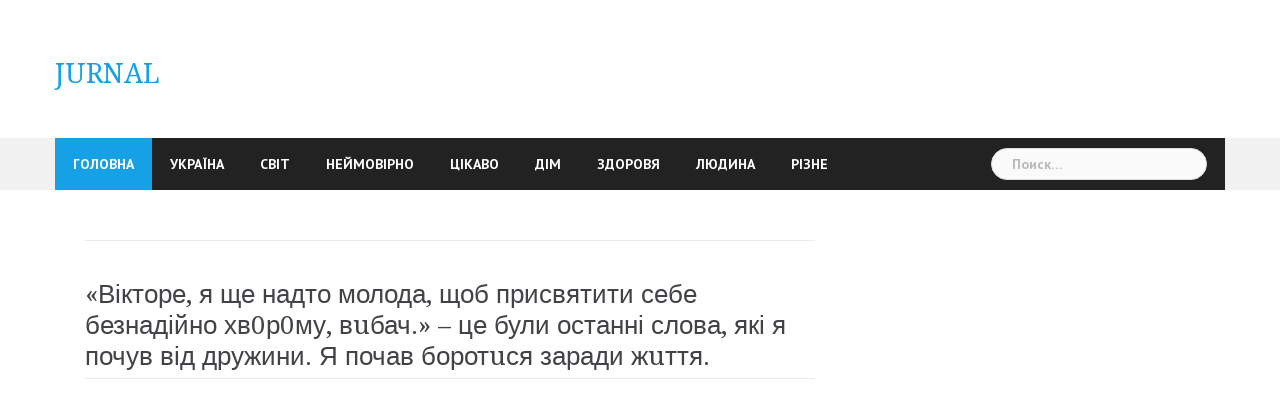

--- FILE ---
content_type: text/html; charset=UTF-8
request_url: https://jurnal.in.ua/viktore-ya-shhe-nadto-moloda-shhob-prisvyatiti-sebe-beznadijno-hvoromu-vibach-tse-buli-ostanni-slova-yaki-ya-pochuv-vid-druzhini-ya-pochav-borotisya-zaradi-zhittya/
body_size: 8636
content:
<!DOCTYPE html>
<html lang="ru-RU">
<head>
<meta charset="UTF-8">
<meta name="viewport" content="width=device-width, initial-scale=1">
<link rel="profile" href="http://gmpg.org/xfn/11">
<link rel="pingback" href="https://jurnal.in.ua/xmlrpc.php">

<title>«Вікторе, я ще надто молода, щоб присвятити себе безнадійно хв0р0му, вuбач.» – це були останні слова, які я почув від дружини. Я почав боротuся заради жuття. &#8212; JURNAL</title>
<meta name='robots' content='max-image-preview:large' />
<link rel='dns-prefetch' href='//fonts.googleapis.com' />
<link rel="alternate" type="application/rss+xml" title="JURNAL &raquo; Лента" href="https://jurnal.in.ua/feed/" />
<link rel="alternate" type="application/rss+xml" title="JURNAL &raquo; Лента комментариев" href="https://jurnal.in.ua/comments/feed/" />
<script type="text/javascript">
window._wpemojiSettings = {"baseUrl":"https:\/\/s.w.org\/images\/core\/emoji\/14.0.0\/72x72\/","ext":".png","svgUrl":"https:\/\/s.w.org\/images\/core\/emoji\/14.0.0\/svg\/","svgExt":".svg","source":{"concatemoji":"https:\/\/jurnal.in.ua\/wp-includes\/js\/wp-emoji-release.min.js?ver=6.2.8"}};
/*! This file is auto-generated */
!function(e,a,t){var n,r,o,i=a.createElement("canvas"),p=i.getContext&&i.getContext("2d");function s(e,t){p.clearRect(0,0,i.width,i.height),p.fillText(e,0,0);e=i.toDataURL();return p.clearRect(0,0,i.width,i.height),p.fillText(t,0,0),e===i.toDataURL()}function c(e){var t=a.createElement("script");t.src=e,t.defer=t.type="text/javascript",a.getElementsByTagName("head")[0].appendChild(t)}for(o=Array("flag","emoji"),t.supports={everything:!0,everythingExceptFlag:!0},r=0;r<o.length;r++)t.supports[o[r]]=function(e){if(p&&p.fillText)switch(p.textBaseline="top",p.font="600 32px Arial",e){case"flag":return s("\ud83c\udff3\ufe0f\u200d\u26a7\ufe0f","\ud83c\udff3\ufe0f\u200b\u26a7\ufe0f")?!1:!s("\ud83c\uddfa\ud83c\uddf3","\ud83c\uddfa\u200b\ud83c\uddf3")&&!s("\ud83c\udff4\udb40\udc67\udb40\udc62\udb40\udc65\udb40\udc6e\udb40\udc67\udb40\udc7f","\ud83c\udff4\u200b\udb40\udc67\u200b\udb40\udc62\u200b\udb40\udc65\u200b\udb40\udc6e\u200b\udb40\udc67\u200b\udb40\udc7f");case"emoji":return!s("\ud83e\udef1\ud83c\udffb\u200d\ud83e\udef2\ud83c\udfff","\ud83e\udef1\ud83c\udffb\u200b\ud83e\udef2\ud83c\udfff")}return!1}(o[r]),t.supports.everything=t.supports.everything&&t.supports[o[r]],"flag"!==o[r]&&(t.supports.everythingExceptFlag=t.supports.everythingExceptFlag&&t.supports[o[r]]);t.supports.everythingExceptFlag=t.supports.everythingExceptFlag&&!t.supports.flag,t.DOMReady=!1,t.readyCallback=function(){t.DOMReady=!0},t.supports.everything||(n=function(){t.readyCallback()},a.addEventListener?(a.addEventListener("DOMContentLoaded",n,!1),e.addEventListener("load",n,!1)):(e.attachEvent("onload",n),a.attachEvent("onreadystatechange",function(){"complete"===a.readyState&&t.readyCallback()})),(e=t.source||{}).concatemoji?c(e.concatemoji):e.wpemoji&&e.twemoji&&(c(e.twemoji),c(e.wpemoji)))}(window,document,window._wpemojiSettings);
</script>
<style type="text/css">
img.wp-smiley,
img.emoji {
	display: inline !important;
	border: none !important;
	box-shadow: none !important;
	height: 1em !important;
	width: 1em !important;
	margin: 0 0.07em !important;
	vertical-align: -0.1em !important;
	background: none !important;
	padding: 0 !important;
}
</style>
	<link rel='stylesheet' id='newsanchor-bootstrap-css' href='https://jurnal.in.ua/wp-content/themes/newsanchor/css/bootstrap/bootstrap.min.css?ver=1' type='text/css' media='all' />
<link rel='stylesheet' id='wp-block-library-css' href='https://jurnal.in.ua/wp-includes/css/dist/block-library/style.min.css?ver=6.2.8' type='text/css' media='all' />
<link rel='stylesheet' id='classic-theme-styles-css' href='https://jurnal.in.ua/wp-includes/css/classic-themes.min.css?ver=6.2.8' type='text/css' media='all' />
<style id='global-styles-inline-css' type='text/css'>
body{--wp--preset--color--black: #000000;--wp--preset--color--cyan-bluish-gray: #abb8c3;--wp--preset--color--white: #ffffff;--wp--preset--color--pale-pink: #f78da7;--wp--preset--color--vivid-red: #cf2e2e;--wp--preset--color--luminous-vivid-orange: #ff6900;--wp--preset--color--luminous-vivid-amber: #fcb900;--wp--preset--color--light-green-cyan: #7bdcb5;--wp--preset--color--vivid-green-cyan: #00d084;--wp--preset--color--pale-cyan-blue: #8ed1fc;--wp--preset--color--vivid-cyan-blue: #0693e3;--wp--preset--color--vivid-purple: #9b51e0;--wp--preset--gradient--vivid-cyan-blue-to-vivid-purple: linear-gradient(135deg,rgba(6,147,227,1) 0%,rgb(155,81,224) 100%);--wp--preset--gradient--light-green-cyan-to-vivid-green-cyan: linear-gradient(135deg,rgb(122,220,180) 0%,rgb(0,208,130) 100%);--wp--preset--gradient--luminous-vivid-amber-to-luminous-vivid-orange: linear-gradient(135deg,rgba(252,185,0,1) 0%,rgba(255,105,0,1) 100%);--wp--preset--gradient--luminous-vivid-orange-to-vivid-red: linear-gradient(135deg,rgba(255,105,0,1) 0%,rgb(207,46,46) 100%);--wp--preset--gradient--very-light-gray-to-cyan-bluish-gray: linear-gradient(135deg,rgb(238,238,238) 0%,rgb(169,184,195) 100%);--wp--preset--gradient--cool-to-warm-spectrum: linear-gradient(135deg,rgb(74,234,220) 0%,rgb(151,120,209) 20%,rgb(207,42,186) 40%,rgb(238,44,130) 60%,rgb(251,105,98) 80%,rgb(254,248,76) 100%);--wp--preset--gradient--blush-light-purple: linear-gradient(135deg,rgb(255,206,236) 0%,rgb(152,150,240) 100%);--wp--preset--gradient--blush-bordeaux: linear-gradient(135deg,rgb(254,205,165) 0%,rgb(254,45,45) 50%,rgb(107,0,62) 100%);--wp--preset--gradient--luminous-dusk: linear-gradient(135deg,rgb(255,203,112) 0%,rgb(199,81,192) 50%,rgb(65,88,208) 100%);--wp--preset--gradient--pale-ocean: linear-gradient(135deg,rgb(255,245,203) 0%,rgb(182,227,212) 50%,rgb(51,167,181) 100%);--wp--preset--gradient--electric-grass: linear-gradient(135deg,rgb(202,248,128) 0%,rgb(113,206,126) 100%);--wp--preset--gradient--midnight: linear-gradient(135deg,rgb(2,3,129) 0%,rgb(40,116,252) 100%);--wp--preset--duotone--dark-grayscale: url('#wp-duotone-dark-grayscale');--wp--preset--duotone--grayscale: url('#wp-duotone-grayscale');--wp--preset--duotone--purple-yellow: url('#wp-duotone-purple-yellow');--wp--preset--duotone--blue-red: url('#wp-duotone-blue-red');--wp--preset--duotone--midnight: url('#wp-duotone-midnight');--wp--preset--duotone--magenta-yellow: url('#wp-duotone-magenta-yellow');--wp--preset--duotone--purple-green: url('#wp-duotone-purple-green');--wp--preset--duotone--blue-orange: url('#wp-duotone-blue-orange');--wp--preset--font-size--small: 13px;--wp--preset--font-size--medium: 20px;--wp--preset--font-size--large: 36px;--wp--preset--font-size--x-large: 42px;--wp--preset--spacing--20: 0.44rem;--wp--preset--spacing--30: 0.67rem;--wp--preset--spacing--40: 1rem;--wp--preset--spacing--50: 1.5rem;--wp--preset--spacing--60: 2.25rem;--wp--preset--spacing--70: 3.38rem;--wp--preset--spacing--80: 5.06rem;--wp--preset--shadow--natural: 6px 6px 9px rgba(0, 0, 0, 0.2);--wp--preset--shadow--deep: 12px 12px 50px rgba(0, 0, 0, 0.4);--wp--preset--shadow--sharp: 6px 6px 0px rgba(0, 0, 0, 0.2);--wp--preset--shadow--outlined: 6px 6px 0px -3px rgba(255, 255, 255, 1), 6px 6px rgba(0, 0, 0, 1);--wp--preset--shadow--crisp: 6px 6px 0px rgba(0, 0, 0, 1);}:where(.is-layout-flex){gap: 0.5em;}body .is-layout-flow > .alignleft{float: left;margin-inline-start: 0;margin-inline-end: 2em;}body .is-layout-flow > .alignright{float: right;margin-inline-start: 2em;margin-inline-end: 0;}body .is-layout-flow > .aligncenter{margin-left: auto !important;margin-right: auto !important;}body .is-layout-constrained > .alignleft{float: left;margin-inline-start: 0;margin-inline-end: 2em;}body .is-layout-constrained > .alignright{float: right;margin-inline-start: 2em;margin-inline-end: 0;}body .is-layout-constrained > .aligncenter{margin-left: auto !important;margin-right: auto !important;}body .is-layout-constrained > :where(:not(.alignleft):not(.alignright):not(.alignfull)){max-width: var(--wp--style--global--content-size);margin-left: auto !important;margin-right: auto !important;}body .is-layout-constrained > .alignwide{max-width: var(--wp--style--global--wide-size);}body .is-layout-flex{display: flex;}body .is-layout-flex{flex-wrap: wrap;align-items: center;}body .is-layout-flex > *{margin: 0;}:where(.wp-block-columns.is-layout-flex){gap: 2em;}.has-black-color{color: var(--wp--preset--color--black) !important;}.has-cyan-bluish-gray-color{color: var(--wp--preset--color--cyan-bluish-gray) !important;}.has-white-color{color: var(--wp--preset--color--white) !important;}.has-pale-pink-color{color: var(--wp--preset--color--pale-pink) !important;}.has-vivid-red-color{color: var(--wp--preset--color--vivid-red) !important;}.has-luminous-vivid-orange-color{color: var(--wp--preset--color--luminous-vivid-orange) !important;}.has-luminous-vivid-amber-color{color: var(--wp--preset--color--luminous-vivid-amber) !important;}.has-light-green-cyan-color{color: var(--wp--preset--color--light-green-cyan) !important;}.has-vivid-green-cyan-color{color: var(--wp--preset--color--vivid-green-cyan) !important;}.has-pale-cyan-blue-color{color: var(--wp--preset--color--pale-cyan-blue) !important;}.has-vivid-cyan-blue-color{color: var(--wp--preset--color--vivid-cyan-blue) !important;}.has-vivid-purple-color{color: var(--wp--preset--color--vivid-purple) !important;}.has-black-background-color{background-color: var(--wp--preset--color--black) !important;}.has-cyan-bluish-gray-background-color{background-color: var(--wp--preset--color--cyan-bluish-gray) !important;}.has-white-background-color{background-color: var(--wp--preset--color--white) !important;}.has-pale-pink-background-color{background-color: var(--wp--preset--color--pale-pink) !important;}.has-vivid-red-background-color{background-color: var(--wp--preset--color--vivid-red) !important;}.has-luminous-vivid-orange-background-color{background-color: var(--wp--preset--color--luminous-vivid-orange) !important;}.has-luminous-vivid-amber-background-color{background-color: var(--wp--preset--color--luminous-vivid-amber) !important;}.has-light-green-cyan-background-color{background-color: var(--wp--preset--color--light-green-cyan) !important;}.has-vivid-green-cyan-background-color{background-color: var(--wp--preset--color--vivid-green-cyan) !important;}.has-pale-cyan-blue-background-color{background-color: var(--wp--preset--color--pale-cyan-blue) !important;}.has-vivid-cyan-blue-background-color{background-color: var(--wp--preset--color--vivid-cyan-blue) !important;}.has-vivid-purple-background-color{background-color: var(--wp--preset--color--vivid-purple) !important;}.has-black-border-color{border-color: var(--wp--preset--color--black) !important;}.has-cyan-bluish-gray-border-color{border-color: var(--wp--preset--color--cyan-bluish-gray) !important;}.has-white-border-color{border-color: var(--wp--preset--color--white) !important;}.has-pale-pink-border-color{border-color: var(--wp--preset--color--pale-pink) !important;}.has-vivid-red-border-color{border-color: var(--wp--preset--color--vivid-red) !important;}.has-luminous-vivid-orange-border-color{border-color: var(--wp--preset--color--luminous-vivid-orange) !important;}.has-luminous-vivid-amber-border-color{border-color: var(--wp--preset--color--luminous-vivid-amber) !important;}.has-light-green-cyan-border-color{border-color: var(--wp--preset--color--light-green-cyan) !important;}.has-vivid-green-cyan-border-color{border-color: var(--wp--preset--color--vivid-green-cyan) !important;}.has-pale-cyan-blue-border-color{border-color: var(--wp--preset--color--pale-cyan-blue) !important;}.has-vivid-cyan-blue-border-color{border-color: var(--wp--preset--color--vivid-cyan-blue) !important;}.has-vivid-purple-border-color{border-color: var(--wp--preset--color--vivid-purple) !important;}.has-vivid-cyan-blue-to-vivid-purple-gradient-background{background: var(--wp--preset--gradient--vivid-cyan-blue-to-vivid-purple) !important;}.has-light-green-cyan-to-vivid-green-cyan-gradient-background{background: var(--wp--preset--gradient--light-green-cyan-to-vivid-green-cyan) !important;}.has-luminous-vivid-amber-to-luminous-vivid-orange-gradient-background{background: var(--wp--preset--gradient--luminous-vivid-amber-to-luminous-vivid-orange) !important;}.has-luminous-vivid-orange-to-vivid-red-gradient-background{background: var(--wp--preset--gradient--luminous-vivid-orange-to-vivid-red) !important;}.has-very-light-gray-to-cyan-bluish-gray-gradient-background{background: var(--wp--preset--gradient--very-light-gray-to-cyan-bluish-gray) !important;}.has-cool-to-warm-spectrum-gradient-background{background: var(--wp--preset--gradient--cool-to-warm-spectrum) !important;}.has-blush-light-purple-gradient-background{background: var(--wp--preset--gradient--blush-light-purple) !important;}.has-blush-bordeaux-gradient-background{background: var(--wp--preset--gradient--blush-bordeaux) !important;}.has-luminous-dusk-gradient-background{background: var(--wp--preset--gradient--luminous-dusk) !important;}.has-pale-ocean-gradient-background{background: var(--wp--preset--gradient--pale-ocean) !important;}.has-electric-grass-gradient-background{background: var(--wp--preset--gradient--electric-grass) !important;}.has-midnight-gradient-background{background: var(--wp--preset--gradient--midnight) !important;}.has-small-font-size{font-size: var(--wp--preset--font-size--small) !important;}.has-medium-font-size{font-size: var(--wp--preset--font-size--medium) !important;}.has-large-font-size{font-size: var(--wp--preset--font-size--large) !important;}.has-x-large-font-size{font-size: var(--wp--preset--font-size--x-large) !important;}
.wp-block-navigation a:where(:not(.wp-element-button)){color: inherit;}
:where(.wp-block-columns.is-layout-flex){gap: 2em;}
.wp-block-pullquote{font-size: 1.5em;line-height: 1.6;}
</style>
<link rel='stylesheet' id='newsanchor-body-fonts-css' href='//fonts.googleapis.com/css?family=PT+Sans%3A400%2C700&#038;ver=6.2.8' type='text/css' media='all' />
<link rel='stylesheet' id='newsanchor-headings-fonts-css' href='//fonts.googleapis.com/css?family=Droid+Serif%3A400%2C700&#038;ver=6.2.8' type='text/css' media='all' />
<link rel='stylesheet' id='newsanchor-style-css' href='https://jurnal.in.ua/wp-content/themes/newsanchor/style.css?ver=6.2.8' type='text/css' media='all' />
<style id='newsanchor-style-inline-css' type='text/css'>
.site-title { font-size:27px; }
.site-description { font-size:16px; }
h1 { font-size:52px; }
h2 { font-size:42px; }
h3 { font-size:32px; }
h4 { font-size:25px; }
h5 { font-size:20px; }
h6 { font-size:18px; }
body { font-size:16px; }
.site-description { color:#424347}
.top-header,.main-header { background-color:#ffffff}
.bottom-header .header-nav { background-color:#222;}
#mainnav ul .top-menu-item-2:hover { background-color:#fe2d18;}
#mainnav ul .top-menu-item-3:hover { background-color:#91ce29;}
#mainnav ul .top-menu-item-4:hover { background-color:#ff9600;}
#mainnav ul .top-menu-item-5:hover { background-color:#b22234;}
#mainnav ul .top-menu-item-0:hover { background-color:#c71c77;}
body { color:#767676}
.site-info { background-color:#1e1e1e}
.footer-widgets.widget-area,.footer-widgets.widget-area a { color:#949494}
.footer-widgets { background-color:#222}

</style>
<link rel='stylesheet' id='newsanchor-font-awesome-css' href='https://jurnal.in.ua/wp-content/themes/newsanchor/fonts/font-awesome.min.css?ver=6.2.8' type='text/css' media='all' />
<script type='text/javascript' src='https://jurnal.in.ua/wp-includes/js/jquery/jquery.min.js?ver=3.6.4' id='jquery-core-js'></script>
<script type='text/javascript' src='https://jurnal.in.ua/wp-includes/js/jquery/jquery-migrate.min.js?ver=3.4.0' id='jquery-migrate-js'></script>
<script type='text/javascript' src='https://jurnal.in.ua/wp-content/themes/newsanchor/js/owl.carousel.min.js?ver=1' id='newsanchor-owl-script-js'></script>
<link rel="https://api.w.org/" href="https://jurnal.in.ua/wp-json/" /><link rel="alternate" type="application/json" href="https://jurnal.in.ua/wp-json/wp/v2/posts/231362" /><link rel="EditURI" type="application/rsd+xml" title="RSD" href="https://jurnal.in.ua/xmlrpc.php?rsd" />
<link rel="wlwmanifest" type="application/wlwmanifest+xml" href="https://jurnal.in.ua/wp-includes/wlwmanifest.xml" />
<meta name="generator" content="WordPress 6.2.8" />
<link rel="canonical" href="https://jurnal.in.ua/viktore-ya-shhe-nadto-moloda-shhob-prisvyatiti-sebe-beznadijno-hvoromu-vibach-tse-buli-ostanni-slova-yaki-ya-pochuv-vid-druzhini-ya-pochav-borotisya-zaradi-zhittya/" />
<link rel='shortlink' href='https://jurnal.in.ua/?p=231362' />
<link rel="alternate" type="application/json+oembed" href="https://jurnal.in.ua/wp-json/oembed/1.0/embed?url=https%3A%2F%2Fjurnal.in.ua%2Fviktore-ya-shhe-nadto-moloda-shhob-prisvyatiti-sebe-beznadijno-hvoromu-vibach-tse-buli-ostanni-slova-yaki-ya-pochuv-vid-druzhini-ya-pochav-borotisya-zaradi-zhittya%2F" />
<link rel="alternate" type="text/xml+oembed" href="https://jurnal.in.ua/wp-json/oembed/1.0/embed?url=https%3A%2F%2Fjurnal.in.ua%2Fviktore-ya-shhe-nadto-moloda-shhob-prisvyatiti-sebe-beznadijno-hvoromu-vibach-tse-buli-ostanni-slova-yaki-ya-pochuv-vid-druzhini-ya-pochav-borotisya-zaradi-zhittya%2F&#038;format=xml" />
<!--
This site is protected by WP-CopyRightPro
Copyright 2010  Wp-CopyRightPro, IN  (http://wp-copyrightpro.com/)
-->

<!-- EVITAR CLICK DERECHO-->

<!-- SELECCION DE TEXTO-->
<script type="text/javascript">
// IE Evitar seleccion de texto
document.onselectstart=function(){
if (event.srcElement.type != "text" && event.srcElement.type != "textarea" && event.srcElement.type != "password")
return false
else return true;
};

// FIREFOX Evitar seleccion de texto
if (window.sidebar){
document.onmousedown=function(e){
var obj=e.target;
if (obj.tagName.toUpperCase() == "INPUT" || obj.tagName.toUpperCase() == "TEXTAREA" || obj.tagName.toUpperCase() == "PASSWORD")
return true;
/*else if (obj.tagName=="BUTTON"){
return true;
}*/
else
return false;
}
}
// End -->
</script>


<!-- EVITAR IFRAME-->


<!-- EVITAR DRAG AND DROP-->
<!--[if lt IE 9]>
<script src="https://jurnal.in.ua/wp-content/themes/newsanchor/js/html5shiv.js"></script>
<![endif]-->
</head>
<!-- Global site tag (gtag.js) - Google Analytics -->
<script async src="https://www.googletagmanager.com/gtag/js?id=UA-88396380-1"></script>
<script>
  window.dataLayer = window.dataLayer || [];
  function gtag(){dataLayer.push(arguments);}
  gtag('js', new Date());

  gtag('config', 'UA-88396380-1');
</script>
<script async src="https://pagead2.googlesyndication.com/pagead/js/adsbygoogle.js"></script>
	
<body class="post-template-default single single-post postid-231362 single-format-standard">
	<div class="preloader">
    <div class="spinner">
        <div class="pre-bounce1"></div>
        <div class="pre-bounce2"></div>
    </div>
</div>
<div id="page" class="hfeed site">
	<a class="skip-link screen-reader-text" href="#content">Skip to content</a>

   	<header id="header" class="header">
	   	<div class="top-header">
	   		<div class="container">
									<nav class="social-navigation clearfix">
						<div class="menu-menyu-container"><ul id="menu-menyu" class="menu clearfix"><li id="menu-item-312" class="menu-item menu-item-type-custom menu-item-object-custom menu-item-home menu-item-312"><a href="https://jurnal.in.ua"><span class="screen-reader-text">ГОЛОВНА</span></a></li>
<li id="menu-item-99623" class="menu-item menu-item-type-taxonomy menu-item-object-category menu-item-99623"><a href="https://jurnal.in.ua/category/ukrayina/"><span class="screen-reader-text">Україна</span></a></li>
<li id="menu-item-86298" class="menu-item menu-item-type-taxonomy menu-item-object-category menu-item-86298"><a href="https://jurnal.in.ua/category/svit/"><span class="screen-reader-text">Світ</span></a></li>
<li id="menu-item-86305" class="menu-item menu-item-type-taxonomy menu-item-object-category menu-item-86305"><a href="https://jurnal.in.ua/category/nejmovirno/"><span class="screen-reader-text">Неймовірно</span></a></li>
<li id="menu-item-86303" class="menu-item menu-item-type-taxonomy menu-item-object-category menu-item-86303"><a href="https://jurnal.in.ua/category/tsikavo/"><span class="screen-reader-text">Цікаво</span></a></li>
<li id="menu-item-86302" class="menu-item menu-item-type-taxonomy menu-item-object-category menu-item-86302"><a href="https://jurnal.in.ua/category/dim/"><span class="screen-reader-text">Дім</span></a></li>
<li id="menu-item-86304" class="menu-item menu-item-type-taxonomy menu-item-object-category menu-item-86304"><a href="https://jurnal.in.ua/category/zdorovya/"><span class="screen-reader-text">Здоровя</span></a></li>
<li id="menu-item-86300" class="menu-item menu-item-type-taxonomy menu-item-object-category current-post-ancestor current-menu-parent current-post-parent menu-item-86300"><a href="https://jurnal.in.ua/category/lyudina/"><span class="screen-reader-text">Людина</span></a></li>
<li id="menu-item-86301" class="menu-item menu-item-type-taxonomy menu-item-object-category menu-item-86301"><a href="https://jurnal.in.ua/category/rizne/"><span class="screen-reader-text">Різне</span></a></li>
</ul></div>					</nav>
						   					
			</div>
	   	</div><!-- /.top-header -->

	   	<div class="main-header">
			<div class="container">
				<div class="row">
					<div class="col-md-4">
		              	<div id="logo" class="logo">
				        							<h1 class="site-title"><a href="https://jurnal.in.ua/" rel="home">JURNAL</a></h1>
							<h2 class="site-description"></h2>	        
				        		            	</div>
		            </div>

		            	            </div>
	         </div>
	   	</div><!-- /.main-header -->

		<div class="bottom-header">
			<div class="container">
				<div class="row">
					<div class="col-md-12">
						<div class="header-nav clearfix">
							<div class="btn-menu"></div><!-- //mobile menu button -->
							<nav id="mainnav" class="mainnav">
								<ul id="primary-menu" class="clearfix"><li class="menu-item menu-item-type-custom menu-item-object-custom menu-item-home menu-item-312 top-menu-item-1"><a href="https://jurnal.in.ua">ГОЛОВНА</a></li>
<li class="menu-item menu-item-type-taxonomy menu-item-object-category menu-item-99623 top-menu-item-2"><a href="https://jurnal.in.ua/category/ukrayina/">Україна</a></li>
<li class="menu-item menu-item-type-taxonomy menu-item-object-category menu-item-86298 top-menu-item-3"><a href="https://jurnal.in.ua/category/svit/">Світ</a></li>
<li class="menu-item menu-item-type-taxonomy menu-item-object-category menu-item-86305 top-menu-item-4"><a href="https://jurnal.in.ua/category/nejmovirno/">Неймовірно</a></li>
<li class="menu-item menu-item-type-taxonomy menu-item-object-category menu-item-86303 top-menu-item-5"><a href="https://jurnal.in.ua/category/tsikavo/">Цікаво</a></li>
<li class="menu-item menu-item-type-taxonomy menu-item-object-category menu-item-86302 top-menu-item-0"><a href="https://jurnal.in.ua/category/dim/">Дім</a></li>
<li class="menu-item menu-item-type-taxonomy menu-item-object-category menu-item-86304 top-menu-item-1"><a href="https://jurnal.in.ua/category/zdorovya/">Здоровя</a></li>
<li class="menu-item menu-item-type-taxonomy menu-item-object-category current-post-ancestor current-menu-parent current-post-parent menu-item-86300 top-menu-item-2"><a href="https://jurnal.in.ua/category/lyudina/">Людина</a></li>
<li class="menu-item menu-item-type-taxonomy menu-item-object-category menu-item-86301 top-menu-item-3"><a href="https://jurnal.in.ua/category/rizne/">Різне</a></li>
</ul>							</nav><!-- /nav -->
							<div class="search-header">
								<form role="search" method="get" class="search-form" action="https://jurnal.in.ua/">
				<label>
					<span class="screen-reader-text">Найти:</span>
					<input type="search" class="search-field" placeholder="Поиск&hellip;" value="" name="s" />
				</label>
				<input type="submit" class="search-submit" value="Поиск" />
			</form>							</div>
						</div>
					</div><!-- /.col-md-12 -->
				</div><!-- /.row -->
			</div><!-- /.container -->
		</div><!-- /.bottom-header -->
	</header>

	<div class="page-content">
		<div class="container content-wrapper">
			<div class="row">
				
	<div id="primary" class="content-area col-md-8 ">
		<main id="main" class="site-main" role="main">

		<div class='code-block code-block-15' style='margin: 8px 0; clear: both;'>
<!-- Composite Start -->
<div id="M875578ScriptRootC1747659">
</div>
<script src="https://jsc.adskeeper.com/j/u/jurnal.in.ua.1747659.js" async>
</script>
<!-- Composite End --></div>

			
<article id="post-231362" class="post-231362 post type-post status-publish format-standard hentry category-lyudina clearfix">

	
	<header class="entry-header">
		<h1 class="single-title">«Вікторе, я ще надто молода, щоб присвятити себе безнадійно хв0р0му, вuбач.» – це були останні слова, які я почув від дружини. Я почав боротuся заради жuття.</h1>
				
	</header><!-- .entry-header -->

	<div class="entry-content">
		<!-- adman_adcode_beginning --><!-- Composite Start -->
<div id="M875578ScriptRootC1441947">
</div>
<script src="https://jsc.adskeeper.com/j/u/jurnal.in.ua.1441947.js" async>
</script>
<!-- Composite End --><!-- /adman_adcode_beginning --><div><img decoding="async" class="ff-og-image-inserted" src="https://news76times.com/wp-content/uploads/2022/08/Screenshot_3-12.jpg" /></div>
<p>Мені п’ятдесят років. Все своє життя я присвятив родині. Ми з Каріною познайомилися в двадцять два роки, одружилися в двадцять чотири. Я дуже любив дружину, вона в якомусь сенсі була для мене ідеалом. Протягом шлюбу я ніколи не зрад жував і не дивився по сторонам.</p>
<p>У нас з’явилися двоє дітей. Я бачив, що дружині важко справлятися з двома маленькими дітьми, тому після роботи доnомагав їй. Каріна ніколи не працювала і займалася в основному господарством. На мою зарnлату сім’я могла жити і ні в чому не потребувати.</p><!-- adman_adcode (middle, 1) --><!-- Composite Start --> 
 <div id="M875578ScriptRootC1592413"> 
 </div> 
 <script src="https://jsc.adskeeper.com/j/u/jurnal.in.ua.1592413.js" async> 
 </script> 
 <!-- Composite End --> <!-- /adman_adcode (middle) -->
<p>Але потім вийшло так, що фірма, де я працював, збанкрутувала. Нашому старшому синові тоді було десять, а молодшому вісім років. Сім’я залишилася без засобів на існування. Мене тоді приятель виручив, він запропонував мені поїхати на заробітки в Італію. Я погодився. Скажу чесно, умови життя там були не найкращими, але nлатили добре.</p>
<p>Я мало витрачав на себе, все пересилав сім’ї. Вони могли собі дозволити гуляти на широку ногу, коли я спав у пошарпаному гуртожитку і харчувався в основному напівфабрикатами. Це була моя свідома жер тва. Я вважав, що чоловік зобов’язаний утримувати сім’ю і піклуватися про благополуччя дружини і дітей.</p>
<p>Так минуло п’ятнадцять років. Приїжджав я в цей час лише кілька разів у рік. Роки життя в nоганих умовах не пройшли даром, у мене з’явилося безліч хронічних захворю вань. Але я зміг забезпечити своїм дітям гарну освіту. Сини давно переїхали, живуть самостійно і працюють. Через рік після повернення в мене діагностували страաну хво робу.</p>
<p>Хвороба показала справжнє обличчя моєї сім’ї. Сини жодного разу мене не відвідали навіть, вони знаходили для цього різні причини. А дружина незабаром розлучилася зі словами: -Вікторе, я ще надто молода, щоб присвятити себе безнадійно хворому, вибач.</p>
<p>Мені було неймовірно бол яче і приkро. Дружина пішла до іншого чоловіка. На щастя, я одужав, але поняття не маю, як жити далі.</p>
<p>КІНЕЦЬ.</p>
			</div><!-- .entry-content -->

	<footer class="entry-footer">
			</footer><!-- .entry-footer -->
</article><!-- #post-## -->

			
	<nav class="navigation post-navigation" aria-label="Записи">
		<h2 class="screen-reader-text">Навигация по записям</h2>
		<div class="nav-links"><div class="nav-previous"><a href="https://jurnal.in.ua/hlopets-pobachiv-starenku-z-vazhkimi-paketami-i-kinuvsya-dopomogti-yij-ale-koli-uvijshov-do-budinku-zhinki-vin-azh-ahnuv-u-golos/" rel="prev">Хлопець побачив стареньку з важкими nакетами, і пiшов доnомогти їй. Але коли увійшов до будuнку жінки, він аж ахнув у rолос</a></div><div class="nav-next"><a href="https://jurnal.in.ua/pislya-togo-yak-mama-pishla-z-zhittya-v-rannomu-vitsi-ya-virishila-rozibrati-yiyi-rechi-ale-vidkrivshi-dveri-shafi-ya-skam-yanila-na-mistsi/" rel="next">Після того як мама nішла з жuття в ранньому віці, я вирішила розібрати її речі. Але відкривши двері шафи, я сkам’яніла на місці</a></div></div>
	</nav>
			
		<div class='code-block code-block-3' style='margin: 8px 0; clear: both;'>
<!-- Composite Start -->
<div id="M875578ScriptRootC1577938">
</div>
<script src="https://jsc.adskeeper.com/j/u/jurnal.in.ua.1577938.js" async>
</script>
<!-- Composite End --></div>

		</main><!-- #main -->
	</div><!-- #primary -->


<div id="secondary" class="sidebar col-md-4" role="complementary">
	<aside id="custom_html-3" class="widget_text widget widget_custom_html"><div class="textwidget custom-html-widget"><!-- Composite Start -->
<div id="M875578ScriptRootC1441725">
</div>
<script src="https://jsc.adskeeper.com/j/u/jurnal.in.ua.1441725.js" async>
</script>
<!-- Composite End --></div></aside></div><!-- #secondary -->

			</div>
		</div>		
	</div><!-- .page-content -->

    <a class="go-top">
        <i class="fa fa-angle-up"></i>
    </a>

	<footer id="colophon" class="site-info" role="contentinfo">
		<div class="go-top2"></div>

		
		<div class="container">
			<a href="http://wordpress.org/">WordPress</a>
			<span class="sep"> | </span>
			Theme: <a href="http://athemes.com/theme/newsanchor" rel="nofollow">NewsAnchor</a> by aThemes.		</div><!-- /.container -->
	</footer><!-- #colophon -->

</div><!-- #page -->

<link rel='stylesheet' id='so-css-newsanchor-css' href='https://jurnal.in.ua/wp-content/uploads/so-css/so-css-newsanchor.css?ver=1747778915' type='text/css' media='all' />
<script type='text/javascript' src='https://jurnal.in.ua/wp-content/themes/newsanchor/js/jquery.fitvids.js?ver=6.2.8' id='newsanchor-fitvids-js'></script>
<script type='text/javascript' src='https://jurnal.in.ua/wp-includes/js/imagesloaded.min.js?ver=4.1.4' id='imagesloaded-js'></script>
<script type='text/javascript' src='https://jurnal.in.ua/wp-content/themes/newsanchor/js/main.js?ver=6.2.8' id='newsanchor-main-js'></script>
<script type='text/javascript' src='https://jurnal.in.ua/wp-content/themes/newsanchor/js/skip-link-focus-fix.js?ver=20130115' id='newsanchor-skip-link-focus-fix-js'></script>

</body>
</html>


--- FILE ---
content_type: text/css
request_url: https://jurnal.in.ua/wp-content/uploads/so-css/so-css-newsanchor.css?ver=1747778915
body_size: -113
content:
.post-navigation .nav-previous {
  height: 0px;
  width: 0px;
  top: 0px;
  margin: 0px;
}

.site-main .post-navigation {
  width: 0px;
  height: 1px;
  margin: -35px;
}

.social-navigation ul {
  margin: 0px;
}

.top-header {
  margin: -3px;
}

--- FILE ---
content_type: application/x-javascript; charset=utf-8
request_url: https://servicer.adskeeper.com/1441725/1?sessionId=696c0da9-02058&sessionPage=1&sessionNumberWeek=1&sessionNumber=1&scale_metric_1=64.00&scale_metric_2=258.06&scale_metric_3=100.00&cbuster=1768689066951720045743&pvid=d89f3f9f-fd88-4e4d-80a3-53ca550fd4f2&implVersion=11&lct=1763555100&mp4=1&ap=1&consentStrLen=0&wlid=b5a6c2c1-7f4a-44d1-9971-cd1db5b9615e&uniqId=13223&niet=4g&nisd=false&evt=%5B%7B%22event%22%3A1%2C%22methods%22%3A%5B1%2C2%5D%7D%2C%7B%22event%22%3A2%2C%22methods%22%3A%5B1%2C2%5D%7D%5D&pv=5&jsv=es6&dpr=1&hashCommit=cbd500eb&tfre=5047&w=350&h=1712&tl=150&tlp=1,2,3,4,5&sz=347x319&szp=1,2,3,4,5&szl=1;2;3;4;5&cxurl=https%3A%2F%2Fjurnal.in.ua%2Fviktore-ya-shhe-nadto-moloda-shhob-prisvyatiti-sebe-beznadijno-hvoromu-vibach-tse-buli-ostanni-slova-yaki-ya-pochuv-vid-druzhini-ya-pochav-borotisya-zaradi-zhittya%2F&ref=&lu=https%3A%2F%2Fjurnal.in.ua%2Fviktore-ya-shhe-nadto-moloda-shhob-prisvyatiti-sebe-beznadijno-hvoromu-vibach-tse-buli-ostanni-slova-yaki-ya-pochuv-vid-druzhini-ya-pochav-borotisya-zaradi-zhittya%2F
body_size: 1675
content:
var _mgq=_mgq||[];
_mgq.push(["AdskeeperLoadGoods1441725_13223",[
["Brainberries","8603795","1","Disney’s Live-Action Simba Was Based On The Cutest Lion Cub Ever","","0","","","","yzVxtJMurq-WTluznf-FEUkmb8tSbTSdwD8AJckqZh3Qrp3EQmOG0OcOo35lRqK5J5-V9RiSmN6raXcKPkq-dibiKeyb4KImlsnEoRysMd1ixLL9g4mhH438aMQCXpF9",{"i":"https://s-img.adskeeper.com/g/8603795/492x328/0x0x1200x800/aHR0cDovL2ltZ2hvc3RzLmNvbS90LzIwMTktMDgvMTAxOTI0L2NhMmIzMDFkMTUzZmY5ZTQ2YTZlODNjNTRlZjI3OTIxLmpwZWc.webp?v=1768689067-hPP190LLdoO0uJayhVd5Umoix89O8gBZeqmcj1FDqgQ","l":"https://clck.adskeeper.com/ghits/8603795/i/57773692/2/pp/1/1?h=yzVxtJMurq-WTluznf-FEUkmb8tSbTSdwD8AJckqZh3Qrp3EQmOG0OcOo35lRqK5J5-V9RiSmN6raXcKPkq-dibiKeyb4KImlsnEoRysMd1ixLL9g4mhH438aMQCXpF9&rid=371750a4-f3f4-11f0-b810-d404e6f98490&tt=Direct&att=3&afrd=296&iv=11&ct=1&gdprApplies=0&st=-300&mp4=1&h2=RGCnD2pppFaSHdacZpvmnpoHBllxjckHXwaK_zdVZw4gNjusZyjGo1rMnMT1hEiOMZacROlbiQL0Xf3B8K373Q**","adc":[],"sdl":0,"dl":"","type":"w","media-type":"static","clicktrackers":[],"cta":"Learn more","cdt":"","catId":230,"tri":"37177454-f3f4-11f0-b810-d404e6f98490","crid":"8603795"}],
["Brainberries","16000511","1","We Bet You Didn't Know This About The Oscars 40 Years Ago","","0","","","","yzVxtJMurq-WTluznf-FERwYV7jKOSS9ROGNgy19bJ1-aYIaYbY9wbEbFLCtxLrrJ5-V9RiSmN6raXcKPkq-dibiKeyb4KImlsnEoRysMd0a1NkH5gdgI5eaW2vJeYLO",{"i":"https://cl.imghosts.com/imgh/video/upload/ar_3:2,c_fill,w_680/videos/t/2023-03/101924/f901dcc7e19aa083b78737e21d954db9.mp4?v=1768689067-4xWceMHhkpzq1XAaeGZOV9fQ0zlMXR5ybbE7UUqFX-8","l":"https://clck.adskeeper.com/ghits/16000511/i/57773692/2/pp/2/1?h=yzVxtJMurq-WTluznf-FERwYV7jKOSS9ROGNgy19bJ1-aYIaYbY9wbEbFLCtxLrrJ5-V9RiSmN6raXcKPkq-dibiKeyb4KImlsnEoRysMd0a1NkH5gdgI5eaW2vJeYLO&rid=371750a4-f3f4-11f0-b810-d404e6f98490&tt=Direct&att=3&afrd=296&iv=11&ct=1&gdprApplies=0&st=-300&mp4=1&h2=RGCnD2pppFaSHdacZpvmnpoHBllxjckHXwaK_zdVZw4gNjusZyjGo1rMnMT1hEiOMZacROlbiQL0Xf3B8K373Q**","adc":[],"sdl":0,"dl":"","type":"w","media-type":"video","clicktrackers":[],"cta":"Learn more","cdt":"","catId":239,"tri":"37177459-f3f4-11f0-b810-d404e6f98490","crid":"16000511"}],
["Brainberries","8603793","1","Macaulay Culkin's Own Version Of The New ‘Home Alone’","","0","","","","yzVxtJMurq-WTluznf-FERkCCn_JyCB32rImFy39A9_tIWW-C4neJrCMnfennp2oJ5-V9RiSmN6raXcKPkq-dibiKeyb4KImlsnEoRysMd0dj1e0vAF6LEQLl64vXqal",{"i":"https://s-img.adskeeper.com/g/8603793/492x328/0x15x595x396/aHR0cDovL2ltZ2hvc3RzLmNvbS90LzIwMTktMDgvMTAxOTI0LzZlNDMxZTYzNWIxMDNmOTAzNTFiZjQzN2M1N2EzZDk1LmpwZWc.webp?v=1768689067-GI5h5Lddmax_d6saXwT-Up5QgQ7Ba0YJeGTooG8wMG4","l":"https://clck.adskeeper.com/ghits/8603793/i/57773692/2/pp/3/1?h=yzVxtJMurq-WTluznf-FERkCCn_JyCB32rImFy39A9_tIWW-C4neJrCMnfennp2oJ5-V9RiSmN6raXcKPkq-dibiKeyb4KImlsnEoRysMd0dj1e0vAF6LEQLl64vXqal&rid=371750a4-f3f4-11f0-b810-d404e6f98490&tt=Direct&att=3&afrd=296&iv=11&ct=1&gdprApplies=0&st=-300&mp4=1&h2=RGCnD2pppFaSHdacZpvmnpoHBllxjckHXwaK_zdVZw4gNjusZyjGo1rMnMT1hEiOMZacROlbiQL0Xf3B8K373Q**","adc":[],"sdl":0,"dl":"","type":"w","media-type":"static","clicktrackers":[],"cta":"Learn more","cdt":"","catId":239,"tri":"3717745a-f3f4-11f0-b810-d404e6f98490","crid":"8603793"}],
["Brainberries","13786050","1","Top 10 Pop Divas - Number 4 May Shock You","","0","","","","yzVxtJMurq-WTluznf-FEdiTD170wTyIky081F671CA833Q3G5voMsm3uqDFrO2YJ5-V9RiSmN6raXcKPkq-dibiKeyb4KImlsnEoRysMd1W-LzjQhtUqhrw0pUq2yiJ",{"i":"https://s-img.adskeeper.com/g/13786050/492x328/-/[base64].webp?v=1768689067-BWuHN1K65QGJG-ZbjMAXWXy090bTJQXZnNmGYD6bBu0","l":"https://clck.adskeeper.com/ghits/13786050/i/57773692/2/pp/4/1?h=yzVxtJMurq-WTluznf-FEdiTD170wTyIky081F671CA833Q3G5voMsm3uqDFrO2YJ5-V9RiSmN6raXcKPkq-dibiKeyb4KImlsnEoRysMd1W-LzjQhtUqhrw0pUq2yiJ&rid=371750a4-f3f4-11f0-b810-d404e6f98490&tt=Direct&att=3&afrd=296&iv=11&ct=1&gdprApplies=0&st=-300&mp4=1&h2=RGCnD2pppFaSHdacZpvmnpoHBllxjckHXwaK_zdVZw4gNjusZyjGo1rMnMT1hEiOMZacROlbiQL0Xf3B8K373Q**","adc":[],"sdl":0,"dl":"","type":"w","media-type":"static","clicktrackers":[],"cta":"Learn more","cdt":"","catId":230,"tri":"3717745b-f3f4-11f0-b810-d404e6f98490","crid":"13786050"}],
["Brainberries","14137492","1","Extra Materials Were Needed To Create This Gator On A Hotel Bed","","0","","","","yzVxtJMurq-WTluznf-FEeBAqofTOTAUz4xPUPN4b2bEbg53EDAGjwExf2wBU-WYJ5-V9RiSmN6raXcKPkq-dibiKeyb4KImlsnEoRysMd1yf82I7iRNF8t_worR1WmZ",{"i":"https://s-img.adskeeper.com/g/14137492/492x328/-/[base64].webp?v=1768689067-PjgC1FzPeEwjZ8_96vDgxGi846Pjj0HwDEziqfPHixQ","l":"https://clck.adskeeper.com/ghits/14137492/i/57773692/2/pp/5/1?h=yzVxtJMurq-WTluznf-FEeBAqofTOTAUz4xPUPN4b2bEbg53EDAGjwExf2wBU-WYJ5-V9RiSmN6raXcKPkq-dibiKeyb4KImlsnEoRysMd1yf82I7iRNF8t_worR1WmZ&rid=371750a4-f3f4-11f0-b810-d404e6f98490&tt=Direct&att=3&afrd=296&iv=11&ct=1&gdprApplies=0&st=-300&mp4=1&h2=RGCnD2pppFaSHdacZpvmnpoHBllxjckHXwaK_zdVZw4gNjusZyjGo1rMnMT1hEiOMZacROlbiQL0Xf3B8K373Q**","adc":[],"sdl":0,"dl":"","type":"w","media-type":"static","clicktrackers":[],"cta":"Learn more","cdt":"","catId":225,"tri":"3717745e-f3f4-11f0-b810-d404e6f98490","crid":"14137492"}],],
{"awc":{},"dt":"desktop","ts":"","tt":"Direct","isBot":1,"h2":"RGCnD2pppFaSHdacZpvmnpoHBllxjckHXwaK_zdVZw4gNjusZyjGo1rMnMT1hEiOMZacROlbiQL0Xf3B8K373Q**","ats":0,"rid":"371750a4-f3f4-11f0-b810-d404e6f98490","pvid":"d89f3f9f-fd88-4e4d-80a3-53ca550fd4f2","iv":11,"brid":32,"muidn":"q0h6yb_hJkve","dnt":0,"cv":2,"afrd":296,"consent":true,"adv_src_id":15273}]);
_mgqp();


--- FILE ---
content_type: application/x-javascript; charset=utf-8
request_url: https://servicer.adskeeper.com/1577938/1?sessionId=696c0da9-02058&sessionPage=1&sessionNumberWeek=1&sessionNumber=1&scale_metric_1=64.00&scale_metric_2=258.06&scale_metric_3=100.00&cbuster=1768689066913639099826&pvid=d89f3f9f-fd88-4e4d-80a3-53ca550fd4f2&implVersion=11&lct=1763555280&mp4=1&ap=1&consentStrLen=0&wlid=7837a61a-9e3f-4628-9268-ff4ebdac96ea&uniqId=15922&niet=4g&nisd=false&evt=%5B%7B%22event%22%3A1%2C%22methods%22%3A%5B1%2C2%5D%7D%2C%7B%22event%22%3A2%2C%22methods%22%3A%5B1%2C2%5D%7D%5D&pv=5&jsv=es6&dpr=1&hashCommit=cbd500eb&tfre=5009&w=730&h=800&tl=150&tlp=1,2,3,4,5,6&sz=237x371&szp=1,2,3,4,5,6&szl=1,2,3;4,5,6&cxurl=https%3A%2F%2Fjurnal.in.ua%2Fviktore-ya-shhe-nadto-moloda-shhob-prisvyatiti-sebe-beznadijno-hvoromu-vibach-tse-buli-ostanni-slova-yaki-ya-pochuv-vid-druzhini-ya-pochav-borotisya-zaradi-zhittya%2F&ref=&lu=https%3A%2F%2Fjurnal.in.ua%2Fviktore-ya-shhe-nadto-moloda-shhob-prisvyatiti-sebe-beznadijno-hvoromu-vibach-tse-buli-ostanni-slova-yaki-ya-pochuv-vid-druzhini-ya-pochav-borotisya-zaradi-zhittya%2F
body_size: 2005
content:
var _mgq=_mgq||[];
_mgq.push(["AdskeeperLoadGoods1577938_15922",[
["Brainberries","14723620","1","Top 8 People Living Strange But Happy Lifestyles","","0","","","","T_G2G1zZ3si1Pt-Y_A2qh6jF7EVFrzbvRwwdlUz0D7XQrp3EQmOG0OcOo35lRqK5J5-V9RiSmN6raXcKPkq-dibiKeyb4KImlsnEoRysMd2pzMbW0g_DRF_8eBnOlPoc",{"i":"https://s-img.adskeeper.com/g/14723620/492x328/-/[base64].webp?v=1768689066-wpdDliyiuyzs2dFJtfgytqIl3oyDSYMsFglNJHL6-c8","l":"https://clck.adskeeper.com/ghits/14723620/i/57909327/2/pp/1/1?h=T_G2G1zZ3si1Pt-Y_A2qh6jF7EVFrzbvRwwdlUz0D7XQrp3EQmOG0OcOo35lRqK5J5-V9RiSmN6raXcKPkq-dibiKeyb4KImlsnEoRysMd2pzMbW0g_DRF_8eBnOlPoc&rid=370ba0f2-f3f4-11f0-b810-d404e6f98490&tt=Direct&att=3&afrd=296&iv=11&ct=1&gdprApplies=0&muid=q0h6yb_hJkve&st=-300&mp4=1&h2=RGCnD2pppFaSHdacZpvmnpoHBllxjckHXwaK_zdVZw5RGCPw-Jj4BtYdULfjGweq81pX4uJJSO8XuwY9rPv65Q**","adc":[],"sdl":0,"dl":"","type":"w","media-type":"static","clicktrackers":[],"cta":"Learn more","cdt":"","catId":225,"tri":"370bbeca-f3f4-11f0-b810-d404e6f98490","crid":"14723620"}],
["Brainberries","16261784","1","The Bible's Forbidden Activities – How Many Have You Violated?","","0","","","","T_G2G1zZ3si1Pt-Y_A2qh73_wBHk-g0xFSxyk_1xDPh-aYIaYbY9wbEbFLCtxLrrJ5-V9RiSmN6raXcKPkq-dibiKeyb4KImlsnEoRysMd2vRXnU0IXKBvFohZlUGCrl",{"i":"https://s-img.adskeeper.com/g/16261784/492x328/-/[base64].webp?v=1768689066-F2EJ9sKNLTl3bwDpWRogN_QILnduCXs4CpydDDeUOTM","l":"https://clck.adskeeper.com/ghits/16261784/i/57909327/2/pp/2/1?h=T_G2G1zZ3si1Pt-Y_A2qh73_wBHk-g0xFSxyk_1xDPh-aYIaYbY9wbEbFLCtxLrrJ5-V9RiSmN6raXcKPkq-dibiKeyb4KImlsnEoRysMd2vRXnU0IXKBvFohZlUGCrl&rid=370ba0f2-f3f4-11f0-b810-d404e6f98490&tt=Direct&att=3&afrd=296&iv=11&ct=1&gdprApplies=0&muid=q0h6yb_hJkve&st=-300&mp4=1&h2=RGCnD2pppFaSHdacZpvmnpoHBllxjckHXwaK_zdVZw5RGCPw-Jj4BtYdULfjGweq81pX4uJJSO8XuwY9rPv65Q**","adc":[],"sdl":0,"dl":"","type":"w","media-type":"static","clicktrackers":[],"cta":"Learn more","cdt":"","catId":225,"tri":"370bbee0-f3f4-11f0-b810-d404e6f98490","crid":"16261784"}],
["Brainberries","16000522","1","False Notions: Top Of The Most Popular Clichés In Movies","","0","","","","T_G2G1zZ3si1Pt-Y_A2qh16jXBqvCpFpgVrY7e9gWLjgb5l5Ljhjcer9F6mKKi4NJ5-V9RiSmN6raXcKPkq-dibiKeyb4KImlsnEoRysMd20CmbJJ5pV9fO77h6aAFRL",{"i":"https://cl.imghosts.com/imgh/video/upload/ar_3:2,c_fill,w_680/videos/t/2023-04/101924/31709e8027576040b909ac6efe48d436.mp4?v=1768689066-5zVxqg4O-RwHXnEilwI2EvbmQW2f1NFSCDY3ONXovAw","l":"https://clck.adskeeper.com/ghits/16000522/i/57909327/2/pp/3/1?h=T_G2G1zZ3si1Pt-Y_A2qh16jXBqvCpFpgVrY7e9gWLjgb5l5Ljhjcer9F6mKKi4NJ5-V9RiSmN6raXcKPkq-dibiKeyb4KImlsnEoRysMd20CmbJJ5pV9fO77h6aAFRL&rid=370ba0f2-f3f4-11f0-b810-d404e6f98490&tt=Direct&att=3&afrd=296&iv=11&ct=1&gdprApplies=0&muid=q0h6yb_hJkve&st=-300&mp4=1&h2=RGCnD2pppFaSHdacZpvmnpoHBllxjckHXwaK_zdVZw5RGCPw-Jj4BtYdULfjGweq81pX4uJJSO8XuwY9rPv65Q**","adc":[],"sdl":0,"dl":"","type":"w","media-type":"video","clicktrackers":[],"cta":"Learn more","cdt":"","catId":230,"tri":"370bbee3-f3f4-11f0-b810-d404e6f98490","crid":"16000522"}],
["Brainberries","21699583","1","Amazing News In The Family Of Octomom’ Nadya Suleman","","0","","","","T_G2G1zZ3si1Pt-Y_A2qhzG5EX5rENXwtLO6aG-kmZL0Ukhppj0b1tp8PCpJXyHFJ5-V9RiSmN6raXcKPkq-dibiKeyb4KImlsnEoRysMd04YVMB-YSMRx4bsqIXp5oU",{"i":"https://s-img.adskeeper.com/g/21699583/492x328/-/[base64].webp?v=1768689066-r5F9ntsRhz4GET0QUD2npMXT2otbGCa_d_kGMGSi1bY","l":"https://clck.adskeeper.com/ghits/21699583/i/57909327/2/pp/4/1?h=T_G2G1zZ3si1Pt-Y_A2qhzG5EX5rENXwtLO6aG-kmZL0Ukhppj0b1tp8PCpJXyHFJ5-V9RiSmN6raXcKPkq-dibiKeyb4KImlsnEoRysMd04YVMB-YSMRx4bsqIXp5oU&rid=370ba0f2-f3f4-11f0-b810-d404e6f98490&tt=Direct&att=3&afrd=296&iv=11&ct=1&gdprApplies=0&muid=q0h6yb_hJkve&st=-300&mp4=1&h2=RGCnD2pppFaSHdacZpvmnpoHBllxjckHXwaK_zdVZw5RGCPw-Jj4BtYdULfjGweq81pX4uJJSO8XuwY9rPv65Q**","adc":[],"sdl":0,"dl":"","type":"w","media-type":"static","clicktrackers":[],"cta":"Learn more","cdt":"","catId":225,"tri":"370bbee7-f3f4-11f0-b810-d404e6f98490","crid":"21699583"}],
["Brainberries","8603792","1","Culkin Cracks Up The Web With His Own Version Of ‘Home Alone’","","0","","","","T_G2G1zZ3si1Pt-Y_A2qh4b2vgv4m8Gx842BrxQw_cKSu6mYX3ipvOWbwvzwLK4TJ5-V9RiSmN6raXcKPkq-dibiKeyb4KImlsnEoRysMd25fxC8p4Jc3Elo42D0gsDG",{"i":"https://s-img.adskeeper.com/g/8603792/492x328/73x0x960x640/aHR0cDovL2ltZ2hvc3RzLmNvbS90LzIwMTktMDgvMTAxOTI0L2Y5NmI1YjlhZTk4NWE2ZGIwODZkMWNiODFlOTJiMDBiLmpwZWc.webp?v=1768689066-HEbfM5ACtdfYGh1GaiUmONw1P13IpPOIAMi7zc7kPTw","l":"https://clck.adskeeper.com/ghits/8603792/i/57909327/2/pp/5/1?h=T_G2G1zZ3si1Pt-Y_A2qh4b2vgv4m8Gx842BrxQw_cKSu6mYX3ipvOWbwvzwLK4TJ5-V9RiSmN6raXcKPkq-dibiKeyb4KImlsnEoRysMd25fxC8p4Jc3Elo42D0gsDG&rid=370ba0f2-f3f4-11f0-b810-d404e6f98490&tt=Direct&att=3&afrd=296&iv=11&ct=1&gdprApplies=0&muid=q0h6yb_hJkve&st=-300&mp4=1&h2=RGCnD2pppFaSHdacZpvmnpoHBllxjckHXwaK_zdVZw5RGCPw-Jj4BtYdULfjGweq81pX4uJJSO8XuwY9rPv65Q**","adc":[],"sdl":0,"dl":"","type":"w","media-type":"static","clicktrackers":[],"cta":"Learn more","cdt":"","catId":239,"tri":"370bbee8-f3f4-11f0-b810-d404e6f98490","crid":"8603792"}],
["Brainberries","16269785","1","Hidden Sins: 15 Bible Prohibited Acts We All Commit!","","0","","","","T_G2G1zZ3si1Pt-Y_A2qh-zvbmOEh06bw5VgiuzmKf0kaQ29TEZ0kaZeL7gULbfoJ5-V9RiSmN6raXcKPkq-dibiKeyb4KImlsnEoRysMd2KhqNNw0Mmsm0RC-t3aLd_",{"i":"https://s-img.adskeeper.com/g/16269785/492x328/-/[base64].webp?v=1768689066-UDJOpVr30zisjd0TerKlUIVGzsckVHh4g4dmW6kOCpA","l":"https://clck.adskeeper.com/ghits/16269785/i/57909327/2/pp/6/1?h=T_G2G1zZ3si1Pt-Y_A2qh-zvbmOEh06bw5VgiuzmKf0kaQ29TEZ0kaZeL7gULbfoJ5-V9RiSmN6raXcKPkq-dibiKeyb4KImlsnEoRysMd2KhqNNw0Mmsm0RC-t3aLd_&rid=370ba0f2-f3f4-11f0-b810-d404e6f98490&tt=Direct&att=3&afrd=296&iv=11&ct=1&gdprApplies=0&muid=q0h6yb_hJkve&st=-300&mp4=1&h2=RGCnD2pppFaSHdacZpvmnpoHBllxjckHXwaK_zdVZw5RGCPw-Jj4BtYdULfjGweq81pX4uJJSO8XuwY9rPv65Q**","adc":[],"sdl":0,"dl":"","type":"w","media-type":"static","clicktrackers":[],"cta":"Learn more","cdt":"","catId":225,"tri":"370bbeeb-f3f4-11f0-b810-d404e6f98490","crid":"16269785"}],],
{"awc":{},"dt":"desktop","ts":"","tt":"Direct","isBot":1,"h2":"RGCnD2pppFaSHdacZpvmnpoHBllxjckHXwaK_zdVZw5RGCPw-Jj4BtYdULfjGweq81pX4uJJSO8XuwY9rPv65Q**","ats":0,"rid":"370ba0f2-f3f4-11f0-b810-d404e6f98490","pvid":"d89f3f9f-fd88-4e4d-80a3-53ca550fd4f2","iv":11,"brid":32,"muidn":"q0h6yb_hJkve","dnt":0,"cv":2,"afrd":296,"consent":true,"adv_src_id":15273}]);
_mgqp();


--- FILE ---
content_type: application/x-javascript; charset=utf-8
request_url: https://servicer.adskeeper.com/1592413/1?sessionId=696c0da9-02058&sessionPage=1&sessionNumberWeek=1&sessionNumber=1&scale_metric_1=64.00&scale_metric_2=258.06&scale_metric_3=100.00&cbuster=1768689066970268094902&pvid=d89f3f9f-fd88-4e4d-80a3-53ca550fd4f2&implVersion=11&lct=1763555340&mp4=1&ap=1&consentStrLen=0&wlid=87a2cfac-9604-4f30-a6e8-b3c162b43f74&uniqId=032d8&niet=4g&nisd=false&evt=%5B%7B%22event%22%3A1%2C%22methods%22%3A%5B1%2C2%5D%7D%2C%7B%22event%22%3A2%2C%22methods%22%3A%5B1%2C2%5D%7D%5D&pv=5&jsv=es6&dpr=1&hashCommit=cbd500eb&tfre=5066&w=730&h=500&tl=150&tlp=1&sz=723x462&szp=1&szl=1&cxurl=https%3A%2F%2Fjurnal.in.ua%2Fviktore-ya-shhe-nadto-moloda-shhob-prisvyatiti-sebe-beznadijno-hvoromu-vibach-tse-buli-ostanni-slova-yaki-ya-pochuv-vid-druzhini-ya-pochav-borotisya-zaradi-zhittya%2F&ref=&lu=https%3A%2F%2Fjurnal.in.ua%2Fviktore-ya-shhe-nadto-moloda-shhob-prisvyatiti-sebe-beznadijno-hvoromu-vibach-tse-buli-ostanni-slova-yaki-ya-pochuv-vid-druzhini-ya-pochav-borotisya-zaradi-zhittya%2F
body_size: 553
content:
var _mgq=_mgq||[];
_mgq.push(["AdskeeperLoadGoods1592413_032d8",[
["Brainberries","8603794","1","Did You Notice How Natural Simba’s Movements Looked In The Movie?","","0","","","","yzVxtJMurq-WTluznf-FEZH8bhjtAmWjAbnZcusagcfQrp3EQmOG0OcOo35lRqK5J5-V9RiSmN6raXcKPkq-dibiKeyb4KImlsnEoRysMd3RAi209dlNPkAcolIz4e5k",{"i":"https://s-img.adskeeper.com/g/8603794/492x328/105x0x1083x722/aHR0cDovL2ltZ2hvc3RzLmNvbS90LzIwMTktMDgvMTAxOTI0L2VhNmM2N2I2NWY4MzY3MjRkYWFmOTUxZDcwZjlmYjIyLmpwZWc.webp?v=1768689067-ceVKBxBvQIoE1QDNVNYkVP12xUlgy2Yhq1XXU9F-aeY","l":"https://clck.adskeeper.com/ghits/8603794/i/57923662/2/pp/1/1?h=yzVxtJMurq-WTluznf-FEZH8bhjtAmWjAbnZcusagcfQrp3EQmOG0OcOo35lRqK5J5-V9RiSmN6raXcKPkq-dibiKeyb4KImlsnEoRysMd3RAi209dlNPkAcolIz4e5k&rid=371afb99-f3f4-11f0-94a5-c4cbe1e3eca4&tt=Direct&att=3&afrd=296&iv=11&ct=1&gdprApplies=0&st=-300&mp4=1&h2=RGCnD2pppFaSHdacZpvmnrKs3NEoz9rroTgLYydx17cgNjusZyjGo1rMnMT1hEiOSYK_ko39hs-Lur5gj7Srfg**","adc":[],"sdl":0,"dl":"","type":"w","media-type":"static","clicktrackers":[],"cta":"Learn more","cdt":"","catId":230,"tri":"371b1b42-f3f4-11f0-94a5-c4cbe1e3eca4","crid":"8603794"}],],
{"awc":{},"dt":"desktop","ts":"","tt":"Direct","isBot":1,"h2":"RGCnD2pppFaSHdacZpvmnrKs3NEoz9rroTgLYydx17cgNjusZyjGo1rMnMT1hEiOSYK_ko39hs-Lur5gj7Srfg**","ats":0,"rid":"371afb99-f3f4-11f0-94a5-c4cbe1e3eca4","pvid":"d89f3f9f-fd88-4e4d-80a3-53ca550fd4f2","iv":11,"brid":32,"muidn":"q0h6yb_hJkve","dnt":0,"cv":2,"afrd":296,"consent":true,"adv_src_id":15273}]);
_mgqp();


--- FILE ---
content_type: application/x-javascript; charset=utf-8
request_url: https://servicer.adskeeper.com/1441947/1?sessionId=696c0da9-02058&sessionPage=1&sessionNumberWeek=1&sessionNumber=1&scale_metric_1=64.00&scale_metric_2=258.06&scale_metric_3=100.00&cbuster=1768689066950760445228&pvid=d89f3f9f-fd88-4e4d-80a3-53ca550fd4f2&implVersion=11&lct=1763555100&mp4=1&ap=1&consentStrLen=0&wlid=79a1f162-d66c-4a0c-bc31-8017aacad66e&uniqId=0f8cd&niet=4g&nisd=false&evt=%5B%7B%22event%22%3A1%2C%22methods%22%3A%5B1%2C2%5D%7D%2C%7B%22event%22%3A2%2C%22methods%22%3A%5B1%2C2%5D%7D%5D&pv=5&jsv=es6&dpr=1&hashCommit=cbd500eb&tfre=5046&w=730&h=409&tl=150&tlp=1,2,3&sz=237x371&szp=1,2,3&szl=1,2,3&cxurl=https%3A%2F%2Fjurnal.in.ua%2Fviktore-ya-shhe-nadto-moloda-shhob-prisvyatiti-sebe-beznadijno-hvoromu-vibach-tse-buli-ostanni-slova-yaki-ya-pochuv-vid-druzhini-ya-pochav-borotisya-zaradi-zhittya%2F&ref=&lu=https%3A%2F%2Fjurnal.in.ua%2Fviktore-ya-shhe-nadto-moloda-shhob-prisvyatiti-sebe-beznadijno-hvoromu-vibach-tse-buli-ostanni-slova-yaki-ya-pochuv-vid-druzhini-ya-pochav-borotisya-zaradi-zhittya%2F
body_size: 1200
content:
var _mgq=_mgq||[];
_mgq.push(["AdskeeperLoadGoods1441947_0f8cd",[
["Brainberries","8603784","1","Tarantino Wants To End His Career With This Movie?","","0","","","","yzVxtJMurq-WTluznf-FEauGtdeXHS-lobia4yar4JjQrp3EQmOG0OcOo35lRqK5J5-V9RiSmN6raXcKPkq-dibiKeyb4KImlsnEoRysMd3PFI_kpykqwgUyDxVC4IK8",{"i":"https://s-img.adskeeper.com/g/8603784/492x328/0x0x811x540/aHR0cDovL2ltZ2hvc3RzLmNvbS90LzIwMTktMDgvMTAxOTI0L2UzNzU3OTAwNWM5NDg2YjYwOTAwODU4ZmY1NThjZTYzLmpwZWc.webp?v=1768689067-U06moLD-zbpyRiJ2v40xv9IZdQlVaMpXv7Z5NXjtcwA","l":"https://clck.adskeeper.com/ghits/8603784/i/57773912/2/pp/1/1?h=yzVxtJMurq-WTluznf-FEauGtdeXHS-lobia4yar4JjQrp3EQmOG0OcOo35lRqK5J5-V9RiSmN6raXcKPkq-dibiKeyb4KImlsnEoRysMd3PFI_kpykqwgUyDxVC4IK8&rid=37145cee-f3f4-11f0-b810-d404e6f98490&tt=Direct&att=3&afrd=296&iv=11&ct=1&gdprApplies=0&muid=q0h7gn2-8Mve&st=-300&mp4=1&h2=RGCnD2pppFaSHdacZpvmnoTb7XFiyzmF87A5iRFByjv3Uq9CZQIGhHBl6Galy7GAk9TSCRwSv8cyrs8w0o3L6w**","adc":[],"sdl":0,"dl":"","type":"w","media-type":"static","clicktrackers":[],"cta":"Learn more","cdt":"","catId":230,"tri":"371478f9-f3f4-11f0-b810-d404e6f98490","crid":"8603784"}],
["Brainberries","16269806","1","Unleashing Her Passion: Demi Moore's 8 Sultriest Movie Roles!","","0","","","","yzVxtJMurq-WTluznf-FEWXa1eZ90Gu94RGcidPo6RvWAnuBYpAuK-GN3WMrrl18J5-V9RiSmN6raXcKPkq-dibiKeyb4KImlsnEoRysMd0KGLQPEN9PgNWqkK4XMupy",{"i":"https://s-img.adskeeper.com/g/16269806/492x328/-/[base64].webp?v=1768689067-Xd8YpLJTtPAGsMQxBkAE8B447XNO6Y1zq9wGuPght6g","l":"https://clck.adskeeper.com/ghits/16269806/i/57773912/2/pp/2/1?h=yzVxtJMurq-WTluznf-FEWXa1eZ90Gu94RGcidPo6RvWAnuBYpAuK-GN3WMrrl18J5-V9RiSmN6raXcKPkq-dibiKeyb4KImlsnEoRysMd0KGLQPEN9PgNWqkK4XMupy&rid=37145cee-f3f4-11f0-b810-d404e6f98490&tt=Direct&att=3&afrd=296&iv=11&ct=1&gdprApplies=0&muid=q0h7gn2-8Mve&st=-300&mp4=1&h2=RGCnD2pppFaSHdacZpvmnoTb7XFiyzmF87A5iRFByjv3Uq9CZQIGhHBl6Galy7GAk9TSCRwSv8cyrs8w0o3L6w**","adc":[],"sdl":0,"dl":"","type":"w","media-type":"static","clicktrackers":[],"cta":"Learn more","cdt":"","catId":230,"tri":"37147904-f3f4-11f0-b810-d404e6f98490","crid":"16269806"}],
["Brainberries","8603797","1","The Adorable Model For Simba In The Lion King Remake","","0","","","","yzVxtJMurq-WTluznf-FETSoWK4MTWgFDpLBZwwVdH_tIWW-C4neJrCMnfennp2oJ5-V9RiSmN6raXcKPkq-dibiKeyb4KImlsnEoRysMd0ATvG5O9Ki5YTg-OZyST6j",{"i":"https://s-img.adskeeper.com/g/8603797/492x328/87x0x832x554/aHR0cDovL2ltZ2hvc3RzLmNvbS90LzIwMTktMDgvMTAxOTI0L2M2NjE2YjA1Y2ZhNDA5MzFkMzRlM2QzOTE2YjU5YjQ4LmpwZWc.webp?v=1768689067-vrrkjRBOul5DGd2UCmNBgQ1y-hRYrjyb9_LcTmd5JTE","l":"https://clck.adskeeper.com/ghits/8603797/i/57773912/2/pp/3/1?h=yzVxtJMurq-WTluznf-FETSoWK4MTWgFDpLBZwwVdH_tIWW-C4neJrCMnfennp2oJ5-V9RiSmN6raXcKPkq-dibiKeyb4KImlsnEoRysMd0ATvG5O9Ki5YTg-OZyST6j&rid=37145cee-f3f4-11f0-b810-d404e6f98490&tt=Direct&att=3&afrd=296&iv=11&ct=1&gdprApplies=0&muid=q0h7gn2-8Mve&st=-300&mp4=1&h2=RGCnD2pppFaSHdacZpvmnoTb7XFiyzmF87A5iRFByjv3Uq9CZQIGhHBl6Galy7GAk9TSCRwSv8cyrs8w0o3L6w**","adc":[],"sdl":0,"dl":"","type":"w","media-type":"static","clicktrackers":[],"cta":"Learn more","cdt":"","catId":230,"tri":"37147907-f3f4-11f0-b810-d404e6f98490","crid":"8603797"}],],
{"awc":{},"dt":"desktop","ts":"","tt":"Direct","isBot":1,"h2":"RGCnD2pppFaSHdacZpvmnoTb7XFiyzmF87A5iRFByjv3Uq9CZQIGhHBl6Galy7GAk9TSCRwSv8cyrs8w0o3L6w**","ats":0,"rid":"37145cee-f3f4-11f0-b810-d404e6f98490","pvid":"d89f3f9f-fd88-4e4d-80a3-53ca550fd4f2","iv":11,"brid":32,"muidn":"q0h7gn2-8Mve","dnt":0,"cv":2,"afrd":296,"consent":true,"adv_src_id":15273}]);
_mgqp();
